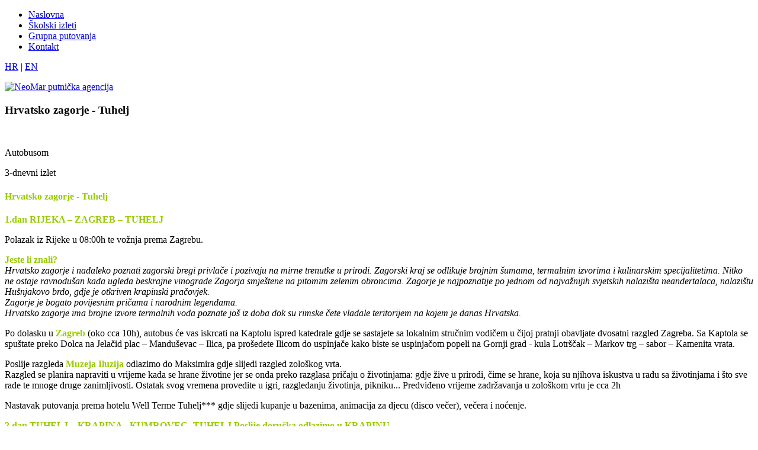

--- FILE ---
content_type: text/html; charset=utf-8
request_url: https://www.neomar.com.hr/skolski-izleti/52-visednevni/98-hrvatsko-zagorje-tuhelj
body_size: 6073
content:

<!DOCTYPE html>
<html xmlns="http://www.w3.org/1999/xhtml" xml:lang="hr-hr" lang="hr-hr" >
<head>
  
  
  <meta name="viewport" content="width=device-width, initial-scale=1.0"/>  
    <base href="https://www.neomar.com.hr/skolski-izleti/52-visednevni/98-hrvatsko-zagorje-tuhelj" />
  <meta http-equiv="content-type" content="text/html; charset=utf-8" />
  <meta name="author" content="Super User" />
  <meta name="generator" content="Joomla! - Open Source Content Management" />
  <title>Hrvatsko zagorje - Tuhelj - NeoMar putnička agencija</title>
  <link href="https://www.neomar.com.hr/skolski-izleti/52-visednevni/98-hrvatsko-zagorje-tuhelj" rel="canonical" />
  <link href="/templates/theme1603/favicon.ico" rel="shortcut icon" type="image/vnd.microsoft.icon" />
  <link rel="stylesheet" href="/plugins/content/responsive-tables/responsive-tables.css" type="text/css" />
  <link rel="stylesheet" href="/templates/theme1603/css/bootstrap.css" type="text/css" />
  <link rel="stylesheet" href="/templates/theme1603/css/default.css" type="text/css" />
  <link rel="stylesheet" href="/templates/theme1603/css/template.css" type="text/css" />
  <link rel="stylesheet" href="/templates/theme1603/css/touch.gallery.css" type="text/css" />
  <link rel="stylesheet" href="/templates/theme1603/css/responsive.css" type="text/css" />
  <link rel="stylesheet" href="/templates/theme1603/css/komento.css" type="text/css" />
  <link rel="stylesheet" href="/templates/theme1603/css/neomar.css" type="text/css" />
  <link rel="stylesheet" href="https://www.neomar.com.hr/modules/mod_superfish_menu/css/superfish.css" type="text/css" />
  <link rel="stylesheet" href="https://www.neomar.com.hr/modules/mod_superfish_menu/css/superfish-navbar.css" type="text/css" />
  <link rel="stylesheet" href="https://www.neomar.com.hr/modules/mod_superfish_menu/css/superfish-vertical.css" type="text/css" />
  <script src="/media/jui/js/jquery.min.js" type="text/javascript"></script>
  <script src="/media/jui/js/jquery-noconflict.js" type="text/javascript"></script>
  <script src="/media/jui/js/jquery-migrate.min.js" type="text/javascript"></script>
  <script src="/templates/theme1603/js/jquery.mobile.customized.min.js" type="text/javascript"></script>
  <script src="/templates/theme1603/js/jquery.easing.1.3.js" type="text/javascript"></script>
  <script src="/media/jui/js/bootstrap.js" type="text/javascript"></script>
  <script src="/templates/theme1603/js/jquery.isotope.min.js" type="text/javascript"></script>
  <script src="/templates/theme1603/js/touch.gallery.js" type="text/javascript"></script>
  <script src="/templates/theme1603/js/scripts.js" type="text/javascript"></script>
  <script src="https://www.neomar.com.hr/modules/mod_superfish_menu/js/superfish.js" type="text/javascript"></script>
  <script src="https://www.neomar.com.hr/modules/mod_superfish_menu/js/jquery.mobilemenu.js" type="text/javascript"></script>
  <script src="https://www.neomar.com.hr/modules/mod_superfish_menu/js/jquery.hoverIntent.js" type="text/javascript"></script>
  <script src="https://www.neomar.com.hr/modules/mod_superfish_menu/js/supersubs.js" type="text/javascript"></script>
  <script src="https://www.neomar.com.hr/modules/mod_superfish_menu/js/sftouchscreen.js" type="text/javascript"></script>
  <script type="text/javascript">
jQuery(window).on('load',  function() {
				
			});jQuery.noConflict()function do_nothing() { return; }
  </script>

  <link href='//fonts.googleapis.com/css?family=Droid+Sans:400,700' rel='stylesheet' type='text/css'>
  <link href='//fonts.googleapis.com/css?family=Asap:400,700' rel='stylesheet' type='text/css'>

  <!--[if IE 8]>
    <link rel="stylesheet" href="/templates/theme1603/css/ie.css" />
  <![endif]-->
  
</head>

<body class="com_content view-article task- itemid-169 body__">

  <!-- Body -->
  <div id="wrapper">
    <div class="wrapper-inner">

    <!-- Navigation -->
          <div id="navigation-row">
        <div class="row-container">
          <div class="container">
            <div class="row">
              <nav>
                <div class="moduletable navigation  span12">
<ul class="sf-menu  ">

<li class="item-101"><a href="/" >Naslovna</a></li><li class="item-169 current active"><a href="/skolski-izleti" >Školski izleti</a></li><li class="item-268"><a href="/grupna-putovanja" >Grupna putovanja</a></li><li class="item-102"><a href="/kontakt" >Kontakt</a></li></ul>

<script type="text/javascript">
	// initialise plugins
	jQuery(function(){
		jQuery('ul.sf-menu')
			 
		.superfish({
			hoverClass:    'sfHover',         
	    pathClass:     'overideThisToUse',
	    pathLevels:    1,    
	    delay:         500, 
	    animation:     {opacity:'show', height:'show'}, 
	    speed:         'normal',   
	    speedOut:      'fast',   
	    autoArrows:    false, 
	    disableHI:     false, 
	    useClick:      0,
	    easing:        "swing",
	    onInit:        function(){},
	    onBeforeShow:  function(){},
	    onShow:        function(){},
	    onHide:        function(){},
	    onIdle:        function(){}
		});
	});

	jQuery(function(){
		jQuery('.sf-menu').mobileMenu({
			defaultText: 'Navigate to...',
			className: 'select-menu',
			subMenuClass: 'sub-menu'
		});
	})

	jQuery(function(){
		var ismobile = navigator.userAgent.match(/(iPhone)|(iPod)|(android)|(webOS)/i)
		if(ismobile){
			jQuery('.sf-menu').sftouchscreen({});
		}
	})
</script></div><div class="moduletable lang ">

<div class="mod-custom mod-custom__lang"  >
	<p><a href="http://neomar.hr/">HR</a> | <a href="/en/">EN</a></p></div>
</div>
              </nav>
            </div>
          </div>
        </div>
      </div>
    
    <!-- Top -->
    
    <!-- Header -->
      <div id="header-row">
        <div class="row-container">
          <div class="container">
            <header>
              <div class="row">
                  <!-- Logo -->
                  <div id="logo" class="span12">
                    <a href="/">
                      <img src="https://www.neomar.com.hr/images/neomar-logo.png" alt="NeoMar putnička agencija" />
                    </a>
                  </div>
                  
              </div>
            </header>
          </div>
        </div>
      </div>

    <!-- Showcase -->
    
    <!-- Feature -->
    

    <!-- Maintop -->
    
    <!-- Main Content row -->
    <div id="content-row" class="almb12ar">
      <div class="row-container">
        <div class="container">
          <div class="content-inner row">
        
            <!-- Left sidebar -->
                    
            <div id="component" class="span12">
              <!-- Breadcrumbs -->
                      
              <!-- Content-top -->
                      
                <div id="system-message-container">
	</div>

                <div class="page-item page-item__gallery page-item__">

					
		<div class="item_header">
		<h3 class="item_title">										<span class="item_title_part0">Hrvatsko</span> <span class="item_title_part1">zagorje</span> <span class="item_title_part2">-</span> <span class="item_title_part3">Tuhelj</span> 					</h3>				</div>
	
	
	
		
	
	

	<!-- Article Image -->	
			
					<div class="page-gallery_img">
				<div class="item_img img-full img-full__left span5">
					<a class="touchGalleryLink zoom" href="/images/skolski-izleti/zagorje-vinogradi.jpg">
						<span class="zoom-bg"></span>
				          <span class="zoom-icon"></span>
						<img
														src="/images/skolski-izleti/zagorje-vinogradi.jpg" alt=""/>
					</a> 
				</div>
			</div>
					

		
	<div class="item_fulltext"><p>Autobusom</p>
<p>3-dnevni izlet</p>
 
<h4><span style="color: #99cc00;"><strong>Hrvatsko zagorje - Tuhelj</strong></span></h4>
<p><span style="color: #99cc00;"><strong>1.dan RIJEKA – ZAGREB – TUHELJ</strong></span></p>
<p>Polazak iz Rijeke u 08:00h te vožnja prema Zagrebu.</p>
<p><strong><span style="color: #99cc00;">Jeste li znali?</span></strong><br /><em>Hrvatsko zagorje i nadaleko poznati zagorski bregi privlače i pozivaju na mirne trenutke u prirodi. Zagorski kraj se odlikuje brojnim šumama, termalnim izvorima i kulinarskim specijalitetima. Nitko ne ostaje ravnodušan kada ugleda beskrajne vinograde Zagorja smještene na pitomim zelenim obroncima. Zagorje je najpoznatije po jednom od najvažnijih svjetskih nalazišta neandertalaca, nalazištu Hušnjakovo brdo, gdje je otkriven krapinski pračovjek.</em><br /><em>Zagorje je bogato povijesnim pričama i narodnim legendama.</em><br /><em>Hrvatsko zagorje ima brojne izvore termalnih voda poznate još iz doba dok su rimske čete vladale teritorijem na kojem je danas Hrvatska.</em></p>
<p>Po dolasku u <span style="color: #99cc00;"><strong>Zagreb</strong></span> (oko cca 10h), autobus će vas iskrcati na Kaptolu ispred katedrale gdje se sastajete sa lokalnim stručnim vodičem u čijoj pratnji obavljate dvosatni razgled Zagreba. Sa Kaptola se spuštate preko Dolca na Jelačid plac – Manduševac – Ilica, pa prošedete Ilicom do uspinjače kako biste se uspinjačom popeli na Gornji grad - kula Lotrščak – Markov trg – sabor – Kamenita vrata.</p>
<p>Poslije razgleda <span style="color: #99cc00;"><strong>Muzeja Iluzija</strong></span> odlazimo do Maksimira gdje slijedi razgled zološkog vrta.<br />Razgled se planira napraviti u vrijeme kada se hrane životine jer se onda preko razglasa pričaju o životinjama: gdje žive u prirodi, čime se hrane, koja su njihova iskustva u radu sa životinjama i što sve rade te mnoge druge zanimljivosti. Ostatak svog vremena provedite u igri, razgledanju životinja, pikniku... Predviđeno vrijeme zadržavanja u zološkom vrtu je cca 2h</p>
<p>Nastavak putovanja prema hotelu Well Terme Tuhelj*** gdje slijedi kupanje u bazenima, animacija za djecu (disco večer), večera i noćenje.</p>
<p><span style="color: #99cc00;"><strong>2.dan TUHELJ – KRAPINA - KUMROVEC- TUHELJ Poslije doručka odlazimo u KRAPINU.</strong></span></p>
<p>Posjetit ćemo Muzej krapinskih neandertalaca i prapovijesni park.<br />Poslije razgleda muzeja slijdi odlazak na seosko imanje gdje će se organizirati ručak za grupu.<br />Poslije ručka slijedi kratki odmor za igru sa životinjama te prolazak kroz Zelenjak i posjet Kumrovcu.</p>
<p>Posjetit ćemo muzej “Staro selo” Kumrovec koji je jedinstveni muzej u Hrvatskoj koji pokazuje autentičan izgled zagorskog sela, način života ljudi, kao i običaje i zanate koji su bili dio svakodnevice običnog seljaka s ovih prostora s početka 20-og stoljeća.<br />Dolazak u hotel (oko 18h), kupanje na bazenima uz animaciju, večera, i noćenje.</p>
<p><span style="color: #99cc00;"><strong>3.dan TUHELJ – VARAŽDIN - RIJEKA</strong></span></p>
<p>Nakon doručka odlazimo put <span style="color: #99cc00;"><strong>Varaždina</strong></span>.</p>
<p>Po dolasku u Varaždin razgled započinjemo posjetom Gradskom groblju, jednom od najljepših u Europi, izuzetnoj sintezi hortikulture i umjetničkih spomenika, a nastaviti obilaskom varaždinske povijesne jezgre, koja je kandidat za UNESCO-ovu Listu svjetske baštine. Obići ćemo najznačajniji spomenik kulture Stari grad u čije su se prostore smjestile zbirke najstarijeg kulturnopovijesnog odjela, kao što su zbirke cehovskih predmeta, namještaja, povijesnih portreta, oružja, slika, satova, porculana i stakla koje uz mnoge druge predmete svjedoče o svakodnevnom životu varaždinskog plemstva i bogatog građanstva. Tokom razgleda vidjet ćemo i mnoge druge znamenitosti poput gradskh palača poznatih obitelji, zgrade HNK, župne crkva sv. Nikole...</p>
<p>Autobusom odlazimo do <strong><span style="color: #99cc00;">Trakošćana</span></strong> - razgledavanje unutrašnjosti srednjovjekovnog dvorca koji je postepenim adaptacijama tijekom vremena postao reprezentativni dvorac, jedan od najljepših u Hrvatskom Zagorju; pripada najvišoj, nultoj kategoriji naših kulturno-povijesnih spomenika.</p>
<p>Slobodno vrijeme za šetnju oko jezera, te igru i rekreaciju na obližnjim livadama u podnožju dvorca.<br />Predlažemo odmor u okolici dvorca kao idealno vrijeme za ručak<br />Poslije razgleda muzeja odlazimo do Marije Bistrice gdje će djeca sudjelovati u radionici izrde licitarskog srca.</p>
<p><strong><span style="color: #99cc00;">Što je licitar?</span></strong><br /><em>Licitar je šareno ukrašeni kolač od medenoga tijesta. Njegova se tajna izrade od davnine čuva u krugu obiteljskog obrta medičara središnje i nizinske Hrvatske.</em><br /><em>Iako je u cijelosti spravljen od jestivih sastojaka, ponajprije donosi radost očima i duši. Tradicionalno je žarko crvene boje, a proizvodi se u različitim oblicima i veličinama. Sitni su licitari (srca, trešnje, bebe, ptičice, gljive, potkove, vjenčići, konjići), omiljen ukras božićnih jelki hrvatskih domova, a oni veći, namijenjeni su darivanju bližnjih povodom posebnih prigoda.</em><br /><em>Običaj darivanja licitarskog srca, kojim mladić djevojci iskazuje svoju privrženost i ljubav, duboko je ukorijenjen u hrvatskoj tradicijskoj kulturi. Naročita prigoda za takav znak pažnje najveći je blagdan zaljubljenih, Valentinovo. Taj je običaj ovjekovječen i u glasovitom baletu Krešimira Baranovića Licitarsko srce izvođenom na pozornicama diljem svijeta.</em></p>
<p>Putovanje nastavljamo prema<strong><span style="color: #99cc00;"> Gornjoj Stubici</span></strong> gdje ćemo pogledati Gupčevu lipu, spomenik seljčkoj buni, te ćemo se oko 18h zaputiti prema Rijeci</p>
<p>Dolazak u Rijeku u večernjim satima (oko 22h).</p>
<p><span style="color: #99cc00;"><strong>A</strong></span><strong><span style="color: #99cc00;">ranžman uključuje:</span></strong><br />Prijevoz autobusom na relaciji Rijeka-Krapina-Kumrovec-Varaždin-Rijeka, stručnog pratitelja putovanja, smještaj u hotelu WELL Terme Tuhelj*** na bazi 1 punog pansiona, 1 polupansiona, 1 ručak na seoskom domćinstvu, smještaj 3 učitelja, animacija za djecu u hotelu, disco, smještaj za vozača i pratitelja, razgled Zagreba, vožnja uspinjačom, ulaznica u zološki vrt, ulaznicu u muzej iluzija, ulaznicu i razgled Muzeja krapinskih neandertalaca u Krapini, ulaznicu za 'Staro selo' Kumrovec, sudjelovanje u radionici 'izrade licitarskog srca', razgled Varaždina, ulaznicu i stručno vodstvo u dvorcu Trakošćan, osiguranje od posljedica nesretnog slučaja/nezgode , osiguranje jamčevine te organizaciju putovanja.</p>
<p> </p>
<p>Foto:Ivo Biočina  Izvor:HTZ</p></div>

	
						
	<div class="addthis_toolbox addthis_default_style "><a class="addthis_button_google_plusone" g:plusone:size="medium"></a><a class="addthis_button_facebook_like" fb:like:layout="button_count" fb:like:locale="en_US"></a><a class="addthis_button_tweet"></a><a class="addthis_button_pinterest_pinit"></a><a class="addthis_counter addthis_pill_style"></a></div>
      <script type="text/javascript" src="//s7.addthis.com/js/300/addthis_widget.js#pubid=ra-4d89903e1583a34e"></script> 
		
	
</div>

        
              <!-- Content-bottom -->
                          </div>
        
            <!-- Right sidebar -->
                      </div>
        </div>
      </div>
    </div>

    <!-- Mainbottom -->
    
    <!-- Bottom -->
        <div id="push"></div>
    </div>
  </div>

  <div id="footer-wrapper">
    <div class="footer-wrapper-inner">
      <!-- Footer -->
            
      <!-- Copyright -->
        <div id="copyright-row">
          <div class="row-container">
            <div class="container">
              <div class="row">
                  <!-- Logo -->
                  <div id="copyright" class="span6">
                  	                    <span class="siteName">NeoMar putnička agencija</span>  										<span class="year">2026</span>					<span class="copy">&copy;</span>                                                            <a class="terms_link" href="/opci-uvjeti-putovanja">Opći uvjeti putovanja</a>
  					                  </div>
                
              </div>
            </div>
          </div>
        </div>
    </div>
  </div>
      <div id="back-top">
      <a href="#"><span></span> </a>
    </div>
  

  
  

  
<script defer src="https://static.cloudflareinsights.com/beacon.min.js/vcd15cbe7772f49c399c6a5babf22c1241717689176015" integrity="sha512-ZpsOmlRQV6y907TI0dKBHq9Md29nnaEIPlkf84rnaERnq6zvWvPUqr2ft8M1aS28oN72PdrCzSjY4U6VaAw1EQ==" data-cf-beacon='{"version":"2024.11.0","token":"e6cf550823014444bf0e2c5899aa0b73","r":1,"server_timing":{"name":{"cfCacheStatus":true,"cfEdge":true,"cfExtPri":true,"cfL4":true,"cfOrigin":true,"cfSpeedBrain":true},"location_startswith":null}}' crossorigin="anonymous"></script>
</body>
</html>
